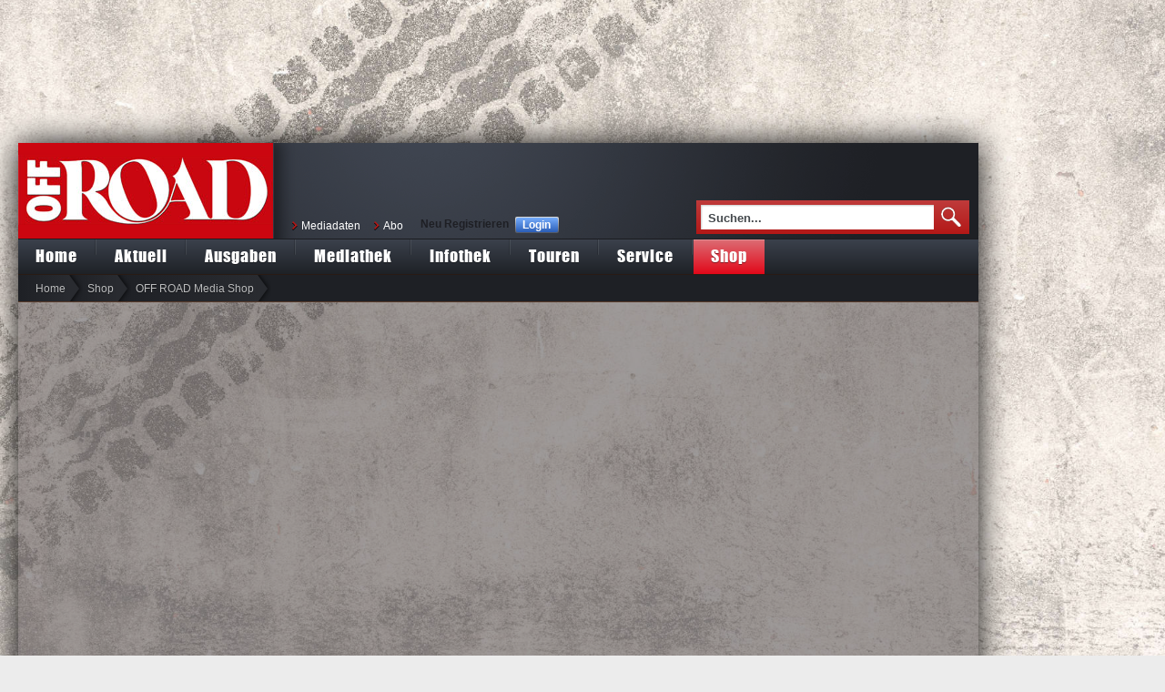

--- FILE ---
content_type: text/html;charset=utf-8
request_url: http://www.off-road.de/de/shop/off-road-media-shop/?page=product_info&products_id=192
body_size: 4794
content:
<!DOCTYPE html>
<html lang="de">
<head>

<meta charset="utf-8">
<!-- 
	sexy code by soul-surf.com gmbh intermedia | your online agency!

	This website is powered by TYPO3 - inspiring people to share!
	TYPO3 is a free open source Content Management Framework initially created by Kasper Skaarhoj and licensed under GNU/GPL.
	TYPO3 is copyright 1998-2012 of Kasper Skaarhoj. Extensions are copyright of their respective owners.
	Information and contribution at http://typo3.org/
-->

<base href="http://www.off-road.de">

<title>OFF ROAD Media Shop</title>
<meta name="generator" content="TYPO3 4.7 CMS">
<meta name="viewport" content="width=1280">
<meta name="keywords" content="Off Road, Offroad, 4x4, Pick Up, Pickup, Geländewagen, Magazin, Zeitschrift, Zeitung, PKW, Auto, Fahrzeug, Gelände, Expeditionen, Land-Rover, Landrover, Land rover, Defender, Discovery, Mitsubishi, Pajero, Nissan, Pathfinder, Terrano, Jeep, Cherokee, Grand Cherokee, Hummer, Suzuki, Vitara, Toyota, Land Cruiser, Landcruiser, Kia, Sportage, AM General, Aro, Audi, Auverland, Beijing Jeep, Bremach, Bucher, Cadillac, Chrysler, Daihatsu, Dodge, Ford, Honda, Hyundai, Iglhaut, Isuzu, Iveco, Lada, Lexus, Lincoln, Mahindra, MAN, Mazda, Mercedes Benz, Oldsmobile, Opel, Porsche, Renault, Ssang Yong, Subaru, UAZ, Volkswagen, Volvo, Diesel, Turbodiesel, V8, Chevrolet, Blazer, AC-Verlag, Ottobrunn, München">
<meta name="description" content="OFF ROAD - Das Magazin für die Freiheit auf Rädern.">
<meta name="author" content="Webmaster OFF ROAD Verlag AG">

<link rel="stylesheet" type="text/css" href="typo3temp/stylesheet_427bb03fe1.css?1357137490" media="all">
<link rel="stylesheet" type="text/css" href="fileadmin/ext/mm_forum/tmpl/Off Road/css/mm_forum.css?1362151204" media="all">
<link rel="stylesheet" type="text/css" href="typo3conf/ext/sosu_offroad_keinanzeigen/res/css/kleinanzeigen.css?1372683602" media="all">
<link rel="stylesheet" type="text/css" href="typo3conf/ext/sousu_event_calendar/res/js/fullcalendar-1_5_4/fullcalendar/fullcalendar.css?1359564040" media="all">
<link rel="stylesheet" type="text/css" href="typo3conf/ext/sosu_offroad_aboverwaltung/res/css/aboverwaltung.css?1387191137" media="all">
<link rel="stylesheet" type="text/css" href="fileadmin/templates/main/css/all.css?1418718213" media="all">
<link rel="stylesheet" type="text/css" href="fileadmin/templates/main/css/media-queries.css?1365691856" media="all">
<link rel="stylesheet" type="text/css" href="fileadmin/templates/main/css/fancybox.css?1363787670" media="all">
<link rel="stylesheet" type="text/css" href="fileadmin/templates/main/css/print.css?1367330139" media="print">
<link rel="stylesheet" type="text/css" href="//vjs.zencdn.net/c/video-js.css" media="all">



<script src="//ajax.googleapis.com/ajax/libs/jquery/1.8.3/jquery.min.js" type="text/javascript"></script>

<script src="typo3conf/ext/sousu_event_calendar/res/js/jquery_validate.js?1359564038" type="text/javascript"></script>
<script src="typo3conf/ext/sousu_event_calendar/res/js/formtest.js?1359564039" type="text/javascript"></script>
<script src="typo3conf/ext/sousu_event_calendar/res/js/type_common.js?1371733033" type="text/javascript"></script>
<script src="typo3conf/ext/sosu_offroad_aboverwaltung/res/js/aboverwaltung.js?1360760285" type="text/javascript"></script>
<script src="typo3conf/ext/sosu_offroad_keinanzeigen/res/js/kleinanzeigen.js?1361956315" type="text/javascript"></script>
<script src="fileadmin/templates/main/js/peel.js?1362395561" type="text/javascript"></script>
<script src="fileadmin/templates/main/js/jquery.main.js?1393588361" type="text/javascript"></script>
<!--[if IE]><script src="fileadmin/templates/main/js/ie.js?1358258994" type="text/javascript"></script><![endif]-->
<script src="typo3temp/javascript_ebd9c81938.js?1357137490" type="text/javascript"></script>


<meta id="metaImage" property="og:image" content="http://www.off-road.de/fileadmin/templates/main/images/logo-fb.jpg"/>
	<meta id="metaImageSecure" property="og:image:secure_url" content="https://www.off-road.de/fileadmin/templates/main/images/logo-fb.jpg"/>

<link href="index.php?id=18&amp;type=100" rel="alternate" title="RSS-Feed" type="application/rss+xml" />		<script type="text/javascript">

		  var _gaq = _gaq || [];
		  _gaq.push(['_setAccount', 'UA-38927941-1']);
		  _gaq.push(['_trackPageview']);

		  (function() {
			var ga = document.createElement('script'); ga.type = 'text/javascript'; ga.async = true;
			ga.src = ('https:' == document.location.protocol ? 'https://ssl' : 'http://www') + '.google-analytics.com/ga.js';
			var s = document.getElementsByTagName('script')[0]; s.parentNode.insertBefore(ga, s);
		  })();

		</script><script async src="https://www.googletagmanager.com/gtag/js?id=G-6ZZJX0VS8N"></script>
<script>
window.dataLayer = window.dataLayer || [];
function gtag(){dataLayer.push(arguments);}
gtag('js', new Date());
gtag('config', 'G-6ZZJX0VS8N');
</script>

<script type="text/javascript" src="typo3conf/ext/cb_indexedsearch_autocomplete/res/cb_indexedsearch_autocomplete.js"></script>
<link rel="stylesheet" type="text/css" href="typo3conf/ext/cb_indexedsearch_autocomplete/res/cb_indexedsearch_autocomplete.css" />
<script type="text/javascript">
	var sr=1;var sh="180202254";
	var cb_indexsearch_autocomplete = {
		altResultLabel: 'result',
		altResultsLabel: 'results',
		autoSubmit: 1,
		maxResults: 10,
		autoResize: false
	};
</script>




</head>
<body class="fullscreen">

	<div id="page">	<div class="addlineTopContainer"><script src="//offroad.adspirit.de/adscript.php?pid=9&amp;ord=[timestamp]" type="text/javascript" language="JavaScript"></script>
<noscript>
 <a href="//offroad.adspirit.de/adnoclick.php?pid=9&amp;ord=[timestamp]" target="_top">
  <img src="//offroad.adspirit.de/adnoscript.php?pid=9&amp;ord=[timestamp]"
       alt="Hier klicken!" border="0" width="123" height="123" />
 </a>
</noscript></div>
		<div id="wrapper">			<div class="werbungSkygrapperTop"><script src="//offroad.adspirit.de/adscript.php?pid=13&amp;ord=[timestamp]" type="text/javascript" language="JavaScript"></script>
<noscript>
 <a href="//offroad.adspirit.de/adnoclick.php?pid=13&amp;ord=[timestamp]" target="_top">
  <img src="//offroad.adspirit.de/adnoscript.php?pid=13&amp;ord=[timestamp]"
       alt="Hier klicken!" border="0" width="1030" height="120" />
 </a>
</noscript></div>			<header id="header">				<div class="header-holder">					<strong class="logo"><!--###logo### begin -->						<a href="#">OFF ROAD Das 4x4 Magazin for die Freiheit auf Radern</a>					<!--###logo### end --></strong>					<div class="shadow"></div>					<div class="gholder">						<nav class="nav"><ul><li><a href="de/home/mediadaten/"  >Mediadaten</a></li><li><a href="de/nc/abos/abo-uebersicht/"  >Abo</a></li></ul></nav>						<nav class="register"><ul><li><span>Neu Registrieren</span></li><li><a href="de/community/login/" ><span>Login</span></a></li></ul></nav>							<div class="tx-macinasearchbox-pi1">
	<form action="de/service/suche/" id="tx_indexedsearch" name="searchform" class="search searchBox" method="post">
	<fieldset>
			<span class="input-text">		<input type="hidden" name="tx_indexedsearch[_sections]" value="0" />
   		<input type="hidden" name="tx_indexedsearch[_freeIndexUid]" id="tx_indexedsearch_freeIndexUid" value="_" />
    	<input type="hidden" name="tx_indexedsearch[pointer]" id="tx_indexedsearch_pointer" value="0" />

		<input type="hidden" name="tx_indexedsearch[ext]" value="">
		<input type="hidden" name="tx_indexedsearch[type]" value="1">
		<input type="hidden" name="tx_indexedsearch[defOp]" value="0">
		<input type="hidden" name="tx_indexedsearch[media]" value="-1">
		<input type="hidden" name="tx_indexedsearch[order]" value="rank_flag">
		<input type="hidden" name="tx_indexedsearch[group]" value="flat">
		<input type="hidden" name="tx_indexedsearch[lang]" value="0">
		<input type="hidden" name="tx_indexedsearch[desc]" value="0">
		<input type="hidden" name="tx_indexedsearch[results]" value="10">

<input type="text" id="topSearchInput" name="tx_indexedsearch[sword]" onblur="if (this.value=='') this.value='Suchen...'" onfocus="if (this.value=='Suchen...') this.value=''" value="Suchen..." class="searchbox ac_input" autocomplete="off">		<input type="submit" value="Search" />			</span>
	</fieldset>
	</form>
	</div>						<div class="social-plugin"><div style="float: right" class="fb-like" data-href="https://www.facebook.com/offroadmagazin" data-layout="button_count" data-action="like" data-show-faces="false" data-share="false"></div></div>					</div>				</div>				<nav id="nav"><ul><li><a href="de/home/"  >Home</a></li><li><a href="de/nc/aktuell/news/"  >Aktuell</a><ul><li><a href="de/nc/aktuell/news/"  >News</a></li><li><a href="de/aktuell/reportagen/archiv-reportagen/or-2016-suzuki-uebersicht/"  >Suzuki Allrad für alle!</a></li><li><a href="de/aktuell/geschichten-aus-d-werkzeugkiste/"  >Geschichten aus d. Werkzeugkiste</a></li><li><a href="de/aktuell/expeditionsmobile/"  >Expeditionsmobile</a></li><li><a href="de/aktuell/sport-szene/"  >Sport &amp; Szene</a></li><li><a href="de/aktuell/reportagen/"  >Reportagen</a></li><li><a href="de/aktuell/homeworkers/"  >Homeworkers</a></li><li><a href="de/aktuell/testberichte/"  >Testberichte</a></li><li><a href="de/aktuell/was-uns-bewegt/archiv/2015/kw48/"  >Was uns bewegt</a></li><li><a href="de/aktuell/leserauto-des-monats/"  >Leserauto des Monats</a></li><li><a href="de/aktuell/durch-den-alltag-mit/"  >Durch den Alltag mit ...</a></li><li><a href="de/aktuell/umfragen/"  >Umfragen</a></li><li><a href="de/aktuell/schulprojekt/"  >Schulprojekt</a></li><li><a href="de/aktuell/newsletter/"  >Newsletter</a></li><li><a href="de/aktuell/or-425-w2rc/"  >OR_4/25_W2RC</a></li></ul></li><li><a href="de/ausgaben/or-126/"  >Ausgaben</a><ul><li><a href="de/ausgaben/or-126/"  >OR 1/26</a></li><li><a href="de/ausgaben/or-425/"  >OR 4/25</a></li><li><a href="de/ausgaben/or-325/"  >OR 3/25</a></li><li><a href="de/ausgaben/or-225/"  >OR 2/25</a></li><li><a href="de/ausgaben/or-125/"  >OR 1/25</a></li><li><a href="de/ausgaben/or-424/"  >OR 4/24</a></li><li><a href="de/ausgaben/or-324/"  >OR 3/24</a></li><li><a href="de/ausgaben/or-224/"  >OR 2/24</a></li><li><a href="de/ausgaben/or-124/"  >OR 1/24</a></li><li><a href="de/ausgaben/or-1023/"  >OR 10/23</a></li><li><a href="de/ausgaben/or-723/"  >OR 7/23</a></li><li><a href="de/ausgaben/or-623/"  >OR 6/23</a></li><li><a href="de/ausgaben/or-523/"  >OR 5/23</a></li><li><a href="de/ausgaben/or-423/"  >OR 4/23</a></li><li><a href="de/ausgaben/or-323/"  >OR 3/23</a></li><li><a href="de/ausgaben/or-223/"  >OR 2/23</a></li><li><a href="de/ausgaben/or-123/"  >OR 1/23</a></li><li><a href="de/ausgaben/or-2020/"  >OR 2020</a></li><li><a href="de/ausgaben/or-2019/"  >OR 2019</a></li><li><a href="de/ausgaben/or-2018/"  >OR 2018</a></li><li><a href="de/ausgaben/or-2017/"  >OR 2017</a></li><li><a href="de/ausgaben/or-2016/"  >OR 2016</a></li><li><a href="de/ausgaben/or-2015/"  >OR 2015</a></li><li><a href="de/ausgaben/or-2014/"  >OR 2014</a></li><li><a href="de/ausgaben/or-2013/"  >OR 2013</a></li><li><a href="de/ausgaben/or-2012/"  >OR 2012</a></li><li><a href="de/ausgaben/or-19781979/"  >OR 1978/1979</a></li><li><a href="de/ausgaben/or-specials/"  >OR Specials</a></li><li><a href="de/ausgaben/maennerbox/"  >Männerbox</a></li><li><a href="de/ausgaben/or-touren/"  >OR Touren</a></li><li><a href="de/ausgaben/suv-magazin/"  >SUV Magazin</a></li><li><a href="de/ausgaben/or-adventure/"  >OR Adventure</a></li><li><a href="de/ausgaben/epaper/"  >ePaper</a></li><li><a href="de/ausgaben/archiv-nach-herstellern/"  >Archiv nach Herstellern</a></li></ul></li><li><a href="de/mediathek/videoarchiv/"  >Mediathek</a><ul><li><a href="de/mediathek/videoarchiv/"  >Videoarchiv</a></li><li><a href="de/mediathek/bilder/"  >Bilder</a></li><li><a href="de/mediathek/soundcheck/"  >Soundcheck</a></li></ul></li><li><a href="de/nc/infothek/termine/"  >Infothek</a><ul><li><a href="de/nc/infothek/termine/"  >Termine</a></li><li><a href="de/infothek/10-fragen-an/"  >10 Fragen an</a></li><li><a href="de/infothek/4x4-clubs/"  >4x4 - Clubs</a></li><li><a href="de/infothek/zulassungszahlen-uebersicht/"  >Zulassungszahlen Übersicht</a></li></ul></li><li><a href="de/touren/off-road-erlebnistouren/"  >Touren</a><ul><li><a href="de/touren/off-road-erlebnistouren/"  >OFF ROAD Erlebnistouren</a></li><li><a href="de/touren/reise-events-2025/"  >Reise &amp; Events 2025</a></li><li><a href="de/touren/reise-events-2026/"  >Reise &amp; Events 2026</a></li><li><a href="de/touren/reise-reportagen/"  >Reise-Reportagen</a></li></ul></li><li><a href="de/service/reifenratgeber/"  >Service</a><ul><li><a href="de/service/reifenratgeber/"  >Reifenratgeber</a></li><li><a href="de/service/bieber-rechnet/"  >Bieber rechnet</a></li><li><a href="de/service/verkaufsstellen/"  >Verkaufsstellen</a></li><li><a href="de/service/kleinanzeigen-aufgeben/"  >Kleinanzeigen aufgeben</a></li><li><a href="de/service/ratgeber/"  >Ratgeber</a></li><li><a href="de/service/servicetipps/"  >Service/Tipps</a></li></ul></li><li class="active"><a href="de/shop/off-road-media-shop/"  >Shop</a><ul><li class="active"><a href="de/shop/off-road-media-shop/"  >OFF ROAD Media Shop</a></li><li><a href="de/shop/off-road-style-shop/"  >OFF ROAD Style Shop</a></li></ul></li></ul></nav>			</header>			<nav class="breadcrumbs"><ul><li> <a href="de/home/">Home</a> </li><li> <a href="de/shop/off-road-media-shop/"  >Shop</a> </li><li> <a href="de/shop/off-road-media-shop/"  >OFF ROAD Media Shop</a> </li></ul></nav>			<div id="main"><!-- TYPO3SEARCH_begin -->				<div id="content"><section class="widget"><div class="fullsite_banner"><section class="widget"><script src="https://offroad.adspirit.de/adscript.php?pid=21&amp;ord=[timestamp]" type="text/javascript"></script>
<noscript>
 <a href="https://offroad.adspirit.de/adnoclick.php?pid=21&amp;ord=[timestamp]" target="_top">
  <img src="https://offroad.adspirit.de/adnoscript.php?pid=21&amp;ord=[timestamp]"
       alt="Hier klicken!" border="0" width="715" height="100" />
 </a>
</noscript></section></div></section><section class="widget"><div class="tx-sosuoscommerceiframe-pi1">
		<iframe width="100%" height="1000px" src="//www.off-road-magazin.de/shop_mod/product_info.php?products_id=192"></iframe>
	</div>
	</section></div>				<!--###rightContent_PRE### begin --><aside id="sidebar"></aside><!--###rightContent_PRE### end --><!-- TYPO3SEARCH_end -->			</div>			<footer id="footer">				<span>&copy; OFF ROAD Verlag AG</span>				<nav class="add-nav"><ul><li><a href="de/social-media/" target="_blank"  >Social Media</a></li><li><a href="de/home/the-view-ag/"  >THE VIEW AG</a></li><li><a href="de/home/karriere/"  >Karriere</a></li><li><a href="de/home/sitemap/"  >Sitemap</a></li><li><a   >Kontakt</a></li><li><a href="de/shop/off-road-media-shop/"  >Shop</a></li><li><a href="de/home/datenschutz/"  >Datenschutz</a></li><li><a href="de/home/agb/"  >AGB</a></li><li><a href="de/home/impressum/"  >Impressum</a></li></ul></nav>			</footer>		<div class="werbungSkygrapperRight"><script src="//offroad.adspirit.de/adscript.php?pid=2&amp;ord=[timestamp]" type="text/javascript" language="JavaScript"></script>
<noscript>
 <a href="//offroad.adspirit.de/adnoclick.php?pid=2&amp;ord=[timestamp]" target="_top">
  <img src="//offroad.adspirit.de/adnoscript.php?pid=2&amp;ord=[timestamp]"
       alt="Hier klicken!" border="0" width="300" height="600" />
 </a>
</noscript></div>		</div>		<div class="corner"></div>		<!-- <div class="wallpaper"></div> -->		<!-- <div class="top"></div> -->
	</div>	<div id="bg"><img src="uploads/media/Hintergrundbild_final_01.jpg" width="1760" height="1174" alt=""></div><script type="text/javascript">var JsValidationCheckCheckboxes = '';var JsValidationCheckInteger = '';var JsValidationCheckRequired = '';var JsValidationCheckRequiredOption = '';var JsValidationCheckEmail = '';var JsValidationCheckUrl = '';var JsValidationCheckPhone = '';var JsValidationCheckLetters = '';</script>

<script src="typo3conf/ext/sousu_event_calendar/res/js/jqueryui.js?1359564039" type="text/javascript"></script>
<script src="typo3conf/ext/sousu_event_calendar/res/js/tx_sosueventcalendar.js?1359564038" type="text/javascript"></script>
<script src="typo3conf/ext/sousu_event_calendar/res/js/fullcalendar-1_5_4/fullcalendar/fullcalendar.js?1359564041" type="text/javascript"></script>
<script src="//vjs.zencdn.net/c/video.js" type="text/javascript"></script>


</body>
</html>

--- FILE ---
content_type: text/css
request_url: http://www.off-road.de/typo3conf/ext/sosu_offroad_aboverwaltung/res/css/aboverwaltung.css?1387191137
body_size: 1393
content:
/* 
    Document   : aboverwaltung
    Created on : 01.02.2013, 09:46:29
    Author     : frank
    Description:
        Purpose of the stylesheet follows.
*/

.feedback form {
   background: #fff;
   padding: 15px 19px 24px;
}

.feedback form .title{
   margin:0 0 15px;
   overflow:hidden;
}
.feedback h2{
   color:#414753;
   float:left;
   font:bold 14px/18px Arial, Helvetica, sans-serif;
   margin:0 23px 0 0;
   width:auto;
   word-spacing:-3px;
}
.feedback form .title span{
   color:#414753;
   float:right;
   font-size:12px;
   line-height:16px;
   padding:4px 0 0;
}
.feedback .radio{
   float:left;
   margin:-2px 0 9px;
}
.feedback .area{overflow:hidden;}
.feedback .cols{
   float:left;
   /*width:350px;*/
   width:306px;
}
.feedback .cols-text{
   float:right;
   margin:0 -7px 0 0;
   padding:31px 0 0;
  /* width:360px;*/
  width:345px;
}
.feedback .radio label{
   margin:0;
   padding:3px 20px 0 1px;
   width:auto;
}
.feedback .cols-text .row{padding:4px 0 10px;}
.feedback input[type="radio"]{
   margin:0;
   padding:0;
   float:left;
   height:15px;
   width:16px;
}
.feedback .cols-text label{
   float:left;
   margin:0;
   line-height:15px;
  /* width:325px;*/
  width:315px;
}
.feedback label,
.feedback .label{
   color:#414753;
   float:left;
   font-size:12px;
   line-height:14px;
   margin:8px 4px 0 0;
   width:98px;
}
.feedback .label{margin:0 4px 0 0;}
.feedback .text{
   border-top:1px solid #c6c7cb;
   margin:7px 0 0;
   padding:10px 17px 25px 1px;
}
.feedback .row{
   padding:4px 0;
   overflow:hidden;
}
.feedback input[type="checkbox"]{
   margin:0 12px 0 2px;
   padding:0;
   float:left;
   height:15px;
   width:13px;
}
.feedback input[type="text"]{
   border:1px solid #91949b;
   background:#fff;
   color:#a6a8ad;
   font:12px/14px Arial, Helvetica, sans-serif;
   height:14px;
   float:left;
   margin:0;
   padding:8px 10px;
   width:282px;
   box-shadow:inset 2px 2px 2px #d3d3d3;
   -webkit-box-shadow:inset 2px 2px 2px #d3d3d3;
   -moz-box-shadow:inset 2px 2px 2px #d3d3d3;
}
.feedback input[type="text"].input-postleitzahl{width:53px;margin-right: 200px;}
.feedback .select{
   float:left;
   width:243px;
}
.feedback input[type="submit"]{
   background:#6ba5f9 url(../images/sprite.png) no-repeat -334px -79px;
   border:none;
   cursor:pointer;
   display:block;
   line-height:0;
   overflow:hidden;
   text-indent:-9999px;
   margin:20px 3px 0 auto;
   padding:0;
   height:26px;
   width:245px;
}
.feedback .contact{overflow:hidden;}
.feedback .contact a{color:#414753;}
.feedback address{
   font-style:normal;
   float:left;
   font-weight:bold;
   width:190px;
}
.feedback address span{display:block;}
.feedback dl{
   float:right;
   width:144px;
}
.feedback dt{
   float:left;
   margin:0 3px 0 0;
   width:30px;
}
.feedback dd{overflow:hidden;}
.jcf-hidden {
   display: block !important;
   position: absolute !important;
   left: -9999px !important;
}

.latest{width:auto;}
.latest h2{
   background:#e20516;
   float:left;
   font:bold 15px/18px Arial, Helvetica, sans-serif;
   padding:6px 15px 5px 10px;
   text-transform:uppercase;
}
.latest .photo{
   position:relative;
   height:165px;
   width:185px;
}
.latest .heading{
   bottom:0;
   position:absolute;
   left:0;
}
.latest .gholder{
   font-size:0;
   line-height:0;
   letter-spacing:-4px;
   margin:-1px 0 0 -20px;
}
.latest .block{
   background:#666;
   color:#fff;
   font-size:12px;
   line-height:14px;
   letter-spacing:0;
   display:inline-block;
   margin:0 0 0 20px;
   width:185px;
   vertical-align:top;
   box-shadow:rgba(0,0,0, 0.6) 0 0 5px;
   -webkit-box-shadow:rgba(0,0,0, 0.6) 0 0 5px;
   -moz-box-shadow:rgba(0,0,0, 0.6) 0 0 5px;
}
.latest .text{
   padding:18px 6px 20px 10px;
   word-spacing:-2px;
}

.tx-sosuoffroadaboverwaltung-pi1 form#offroadaboform input[type="submit"] {
    background: url("/typo3conf/ext/sousu_event_calendar/res/gfx/bg_send.png") no-repeat scroll 0 0 #6BA5F9;
    color: #FFFFFF;
    font-weight: bold;
    text-indent: 0;
}

.jcf-unselectable.select-select.select-jcf-hidden.select-area, .jcf-unselectable.select-select.select-jcf-hnameden.select-area {
	width:302px !important;
}

.tx-sosuoffroadaboverwaltung-pi3 .block.same-height-left {
	height:330px !important;
}

--- FILE ---
content_type: text/css
request_url: http://www.off-road.de/fileadmin/templates/main/css/fancybox.css?1363787670
body_size: 1520
content:
#fancybox-loading {
	position: fixed;
	top: 50%;
	left: 50%;
	width: 40px;
	height: 40px;
	margin:-20px 0 0 -20px
	cursor: pointer;
	overflow: hidden;
	z-index: 1104;
	display: none;
}
#fancybox-loading div {
	position: absolute;
	top: 0;
	left: 0;
	width: 40px;
	height: 480px;
	background-image: url(../images/fancybox.png);
}
#fancybox-overlay {
	background:url(../images/overlay-03.png);
	position: absolute;
	top: 0;
	left: 0;
	width: 100%;
	z-index: 1100;
	display: none;
}
#fancybox-tmp {
	padding: 0;
	margin: 0;
	border: 0;
	overflow: auto;
	display: none;
}
#fancybox-wrap {
	position: absolute;
	top: 0;
	left: 0;
	padding: 20px;
	z-index: 1101;
	outline: none;
	display: none;
}
#fancybox-outer {
	position: relative;
	width: 100%;
	height: 100%;
}
#fancybox-content {
	width: 0;
	height: 0;
	padding: 0;
	outline: none;
	position: relative;
	overflow: hidden;
	z-index: 1102;
	border: 0 solid #fff;
}
#fancybox-hide-sel-frame {
	position: absolute;
	top: 0;
	left: 0;
	width: 100%;
	height: 100%;
	background: transparent;
	z-index: 1101;
}
#fancybox-close {
	position: absolute;
	top: -15px;
	right: -15px;
	width: 30px;
	height: 30px;
	/* background: transparent url(../images/fancybox/fancybox.png) -40px 0px; */
	cursor: pointer;
	z-index: 1103;
	display: none;
}
#fancybox-error {
	color: #444;
	font: normal 12px/20px Arial;
	padding: 14px;
	margin: 0;
}
#fancybox-img {
	width: 100%;
	height: 100%;
	padding: 0;
	margin: 0;
	border: none;
	outline: none;
	line-height: 0;
	vertical-align: top;
}
#fancybox-frame {
	width: 100%;
	height: 100%;
	border: none;
	display: block;
}
#fancybox-left, #fancybox-right {
	position: absolute;
	bottom: 0;
	height: 100%;
	width: 35%;
	cursor: pointer;
	outline: none;
	/* background: transparent url(../images/fancybox/blank.gif); */
	z-index: 1102;
	display: none;
}
#fancybox-left {left: 0;}
#fancybox-right {right: 0;}
#fancybox-left-ico, #fancybox-right-ico {
	position: absolute;
	top: 50%;
	left: -9999px;
	width: 30px;
	height: 30px;
	margin-top: -15px;
	cursor: pointer;
	z-index: 1102;
	display: block;
}
#fancybox-left-ico {
	/* background-image: url(../images/fancybox/fancybox.png); */
	/* background-position: -40px -30px; */
}
#fancybox-right-ico {
	/* background-image: url(../images/fancybox/fancybox.png); */
	/* background-position: -40px -60px; */
}
#fancybox-left:hover, #fancybox-right:hover {visibility: visible; /* IE6 */}
#fancybox-left:hover span {
	left: 20px;
}
#fancybox-right:hover span {
	left: auto;
	right: 20px;
}
.fancybox-bg {
	position: absolute;
	padding: 0;
	margin: 0;
	border: 0;
	width: 20px;
	height: 20px;
	z-index: 1001;
}
#fancybox-bg-n {
	top: -20px;
	left: 0;
	width: 100%;
	/* background-image: url(../images/fancybox/fancybox-x.png); */
}
#fancybox-bg-ne {
	top: -20px;
	right: -20px;
	/* background-image: url(../images/fancybox/fancybox.png); */
	/* background-position: -40px -162px; */
}
#fancybox-bg-e {
	top: 0;
	right: -20px;
	height: 100%;
	/* background-image: url(../images/fancybox/fancybox-y.png); */
	/* background-position: -20px 0px; */
}
#fancybox-bg-se {
	bottom: -20px;
	right: -20px;
	/* background-image: url(../images/fancybox/fancybox.png); */
	/* background-position: -40px -182px;  */
}
#fancybox-bg-s {
	bottom: -20px;
	left: 0;
	width: 100%;
	/* background-image: url(../images/fancybox/fancybox-x.png); */
	/* background-position: 0px -20px; */
}
#fancybox-bg-sw {
	bottom: -20px;
	left: -20px;
	/* background-image: url(../images/fancybox/fancybox.png);
	/* background-position: -40px -142px; */
}
#fancybox-bg-w {
	top: 0;
	left: -20px;
	height: 100%;
	/* background-image: url(../images/fancybox/fancybox-y.png); */
}
#fancybox-bg-nw {
	top: -20px;
	left: -20px;
	/* background-image: url(../images/fancybox/fancybox.png); */
	/* background-position: -40px -122px; */
}
#fancybox-title {
	font-family: Helvetica;
	font-size: 12px;
	z-index: 1102;
}
.fancybox-title-inside {
	padding-bottom: 10px;
	text-align: center;
	color: #333;
	background: #fff;
	position: relative;
}
.fancybox-title-outside {
	padding-top: 10px;
	color: #fff;
}
.fancybox-title-over {
	position: absolute;
	bottom: 0;
	left: 0;
	color: #FFF;
	text-align: left;
}
#fancybox-title-over {
	padding: 10px;
	/* background-image: url(../images/fancybox/fancy_title_over.png); */
	display: block;
}
.fancybox-title-float {
	position: absolute;
	left: 0;
	bottom: -20px;
	height: 32px;
}
#fancybox-title-float-wrap {
	border: none;
	border-collapse: collapse;
	width: auto;
}
#fancybox-title-float-wrap td {
	border: none;
	white-space: nowrap;
}
#fancybox-title-float-left {
	padding: 0 0 0 15px;
	/* background: url(../images/fancybox/fancybox.png) -40px -90px no-repeat; */
}
#fancybox-title-float-main {
	color: #FFF;
	line-height: 29px;
	font-weight: bold;
	padding: 0 0 3px 0;
	/* background: url(../images/fancybox/fancybox-x.png) 0px -40px; */
}
#fancybox-title-float-right {
	padding: 0 0 0 15px;
	/* background: url(../images/fancybox/fancybox.png) -55px -90px no-repeat; */
}
/*
.fancybox-ie6 #fancybox-close { background: transparent; filter: progid:DXImageTransform.Microsoft.AlphaImageLoader(src='images/fancybox/fancy_close.png', sizingMethod='scale'); }
.fancybox-ie6 #fancybox-left-ico { background: transparent; filter: progid:DXImageTransform.Microsoft.AlphaImageLoader(src='images/fancybox/fancy_nav_left.png', sizingMethod='scale'); }
.fancybox-ie6 #fancybox-right-ico { background: transparent; filter: progid:DXImageTransform.Microsoft.AlphaImageLoader(src='images/fancybox/fancy_nav_right.png', sizingMethod='scale'); }
.fancybox-ie6 #fancybox-title-over { background: transparent; filter: progid:DXImageTransform.Microsoft.AlphaImageLoader(src='images/fancybox/fancy_title_over.png', sizingMethod='scale');}
.fancybox-ie6 #fancybox-title-float-left { background: transparent; filter: progid:DXImageTransform.Microsoft.AlphaImageLoader(src='images/fancybox/fancy_title_left.png', sizingMethod='scale'); }
.fancybox-ie6 #fancybox-title-float-main { background: transparent; filter: progid:DXImageTransform.Microsoft.AlphaImageLoader(src='images/fancybox/fancy_title_main.png', sizingMethod='scale'); }
.fancybox-ie6 #fancybox-title-float-right { background: transparent; filter: progid:DXImageTransform.Microsoft.AlphaImageLoader(src='images/fancybox/fancy_title_right.png', sizingMethod='scale'); }
*/
.fancybox-ie6 #fancybox-bg-w, .fancybox-ie6 #fancybox-bg-e, .fancybox-ie6 #fancybox-left, .fancybox-ie6 #fancybox-right, #fancybox-hide-sel-frame {
	height: expression(this.parentNode.clientHeight + "px");
}
#fancybox-loading.fancybox-ie6 {
	position: absolute; margin-top: 0;
	top: expression( (-20 + (document.documentElement.clientHeight ? document.documentElement.clientHeight/2 : document.body.clientHeight/2 ) + ( ignoreMe = document.documentElement.scrollTop ? document.documentElement.scrollTop : document.body.scrollTop )) + 'px');
}
#fancybox-loading.fancybox-ie6 div	{ background: transparent; filter: progid:DXImageTransform.Microsoft.AlphaImageLoader(src='../images/fancy_loading.png', sizingMethod='scale'); }
.fancybox-ie .fancybox-bg { background: transparent !important; }
/*
.fancybox-ie #fancybox-bg-n { filter: progid:DXImageTransform.Microsoft.AlphaImageLoader(src='images/fancybox/fancy_shadow_n.png', sizingMethod='scale'); }
.fancybox-ie #fancybox-bg-ne { filter: progid:DXImageTransform.Microsoft.AlphaImageLoader(src='images/fancybox/fancy_shadow_ne.png', sizingMethod='scale'); }
.fancybox-ie #fancybox-bg-e { filter: progid:DXImageTransform.Microsoft.AlphaImageLoader(src='images/fancybox/fancy_shadow_e.png', sizingMethod='scale'); }
.fancybox-ie #fancybox-bg-se { filter: progid:DXImageTransform.Microsoft.AlphaImageLoader(src='images/fancybox/fancy_shadow_se.png', sizingMethod='scale'); }
.fancybox-ie #fancybox-bg-s { filter: progid:DXImageTransform.Microsoft.AlphaImageLoader(src='images/fancybox/fancy_shadow_s.png', sizingMethod='scale'); }
.fancybox-ie #fancybox-bg-sw { filter: progid:DXImageTransform.Microsoft.AlphaImageLoader(src='images/fancybox/fancy_shadow_sw.png', sizingMethod='scale'); }
.fancybox-ie #fancybox-bg-w { filter: progid:DXImageTransform.Microsoft.AlphaImageLoader(src='images/fancybox/fancy_shadow_w.png', sizingMethod='scale'); }
.fancybox-ie #fancybox-bg-nw { filter: progid:DXImageTransform.Microsoft.AlphaImageLoader(src='images/fancybox/fancy_shadow_nw.png', sizingMethod='scale'); }
*/

--- FILE ---
content_type: text/css
request_url: http://www.off-road.de/fileadmin/templates/main/css/print.css?1367330139
body_size: 547
content:
#wrapper {
	margin:20px auto 0;
	box-shadow:none;
}

#bg,
.addlineTop,
#jcornerSmall,
#jcornerSmall *,
#jcornerBig,
#jcornerBig *,
#tf_hui_container,
#sidebar,
.carousel-photos,
#header,
.breadcrumbs,
.content .meta,
.add-nav,
.comment  {
	display:none !important;
}

#wrapper {
	margin:0;
	width: 18.4cm;
	padding:0;
}

#main {
	padding:0;
	width: 18.4cm;
}

#content {
	width: 18.4cm;
}

#content .heading {
	background:none;
}

#content .heading h1,
#content .heading h2,
#content .heading h3,
#content .heading h4,
#content .heading span,
.content {
	color:#000;
}

#footer {
	background:none;
}

#footer span {
	color:#000;
}

@page {
	size: auto;
	margin: 1cm; 
	/* die meisten Drucker kommen nicht
	bis an den Rand; kann auch vom Browser
	ueberschrieben werden */
}

body {
	background-color: white;
	/* um zu grossen Tinten/Toner-
	verbrauch zu vermeiden */
}


.werbungSkygrapperRight {
	display:none;
}



/* So sieht normaler Fliesstext aus */
p {
	font-family: "GillSans" "Helvetica" "Arial" "Verdana";
	/* besser Gill Sans, im Notfall Verdana */
}


